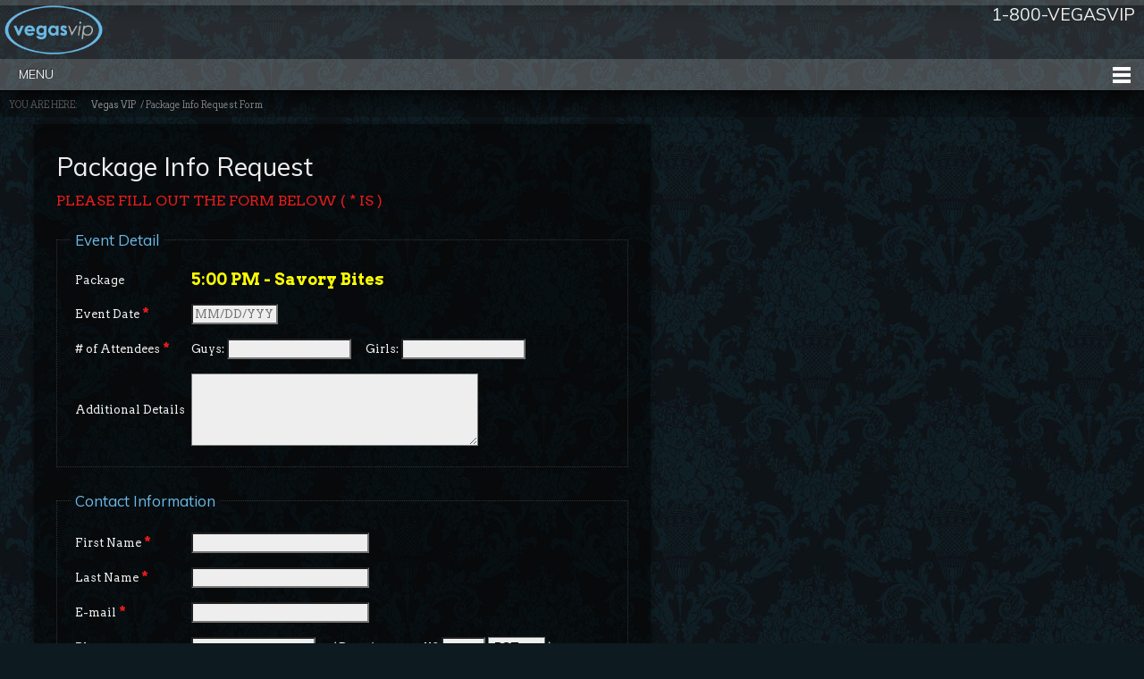

--- FILE ---
content_type: text/html; charset=UTF-8
request_url: https://www.vegasvip.com/package_form.html?package=5:00%20PM%20-%20Savory%20Bites%20&%20Neon%20Lights%20-%20Food%20-%202023-05-27
body_size: 5001
content:
		

<!doctype html>
<html>

<head>

  <META NAME="ROBOTS" CONTENT="NOINDEX, NOFOLLOW">
  <meta charset="utf-8">
  <meta name="viewport" content="width=device-width">
  <link rel="shortcut icon" href="/favicon.ico">
  <link rel="stylesheet" type="text/css" href="css/main.css">
  <link rel="stylesheet" type="text/css" href="css/other.css">
  <link rel="stylesheet" type="text/css" href="css/form.css">
  <link rel="stylesheet" type="text/css" href="css/jquery.ui.timepicker.css">
  <link rel="stylesheet" href="css/flick/jquery-ui-1.10.3.custom.css">
  <script src="https://ajax.googleapis.com/ajax/libs/jquery/2.0.0/jquery.min.js"></script>
<script async src="/js/nav.js"></script>
<script async src="/js/block.js"></script>

<!--[if lt IE 9]>
	<script src="/js/html5.js"></script>
  <link rel="stylesheet" type="text/css" href="/css/ie.css" />
<![endif]-->  <script src="http://ajax.googleapis.com/ajax/libs/jqueryui/1.10.3/jquery-ui.min.js"></script>
  <script src="js/jquery.ui.timepicker.js"></script>
  <script>
    $(document).ready(function () {
      $("#date").datepicker({
        showOn: "both",
        buttonImage: "images/calendar.png",
        buttonImageOnly: true,
        minDate: 0
      });
      $('#time').timepicker({
        showMinutes: false,
        showLeadingZero: false,
        showPeriod: true
      });
      var ref = document.referrer;
      $("#referrer").val(ref);
    });
  </script>

</head>

<body id="other" class="form">
  <header role="main">
	<div class="top-space">
  </div>
	<div class="container">

      <div itemscope itemtype="https://schema.org/Organization" style="margin-top:-20px">
        <a itemprop="url" href="/" class="logo-home">
        <img itemprop="logo" src="/images/logo-home.png" />
        </a>
      </div>

    <div class="num">
    	1-800-VEGASVIP
    </div>
    <!-- <ul class="socials">
      <li><img src="/images/bitcoin-50x50.jpg" width="40px" alt="bitcoin" align="left" /> We Accept Bitcoin</li>
    </ul> -->
    
    
    <!-- <ul class="socials">
      <li><img src="/images/facebook-like.png" alt="like vegasvip" /></li>
      <li class="fb"><div id="fb-root"></div><script>(function(d, s, id) { var js, fjs = d.getElementsByTagName(s)[0]; if (d.getElementById(id)) return; js = d.createElement(s); js.id = id; js.src = "//connect.facebook.net/en_US/sdk.js#xfbml=1&version=v2.8&appId=295278143844472"; fjs.parentNode.insertBefore(js, fjs); }(document, 'script', 'facebook-jssdk'));</script> <div class="fb-like" data-href="https://developers.facebook.com/docs/plugins/" data-layout="button" data-action="like" data-size="small" data-show-faces="true" data-share="true"></div></li>
      <li><a href="https://twitter.com/share" class="twitter-share-button" data-via="vegas_vip">Tweet</a>
			<script>!function(d,s,id){var js,fjs=d.getElementsByTagName(s)[0],p=/^http:/.test(d.location)?'http':'https';if(!d.getElementById(id)){js=d.createElement(s);js.id=id;js.src=p+'://platform.twitter.com/widgets.js';fjs.parentNode.insertBefore(js,fjs);}}(document, 'script', 'twitter-wjs');</script></li>
      <li><a href="//pinterest.com/pin/create/button/" data-pin-do="buttonBookmark" ><img src="//assets.pinterest.com/images/pidgets/pin_it_button.png" /></a></li>
    </ul> -->

  </div>
  <nav>
      <ul>
        <li><a href="/" id="Home">Home</a></li>
        <li class="subnav"><a href="/nightclubs.html">Nightclubs</a>
          <ul>
            <!--<li><span>Top Nightclubs:</span></li>-->
            <li></li>
            <li><a href="/nightclubs/xs.html">XS</a></li>
            <li><a href="/nightclubs/marquee.html">Marquee</a></li>
            <li><a href="/nightclubs/chateau.html">Chateau</a></li>
            <li><a href="/nightclubs/light.html">Light</a></li>
            <li><a href="/nightclubs/tao.html">TAO</a></li>
            <!-- <li><a href="/nightclubs/hyde.html">Hyde</a></li> -->
            <li><a href="/nightclubs/drais.html">Drais</a></li>
            <!-- <li><a href="/nightclubs/the-bank.html">The Bank</a></li> -->
          </ul>
        </li>
        <li class="subnav"><a href="/strip-clubs.html">Strip Clubs</a>
          <ul>
          	<li></li>
            <li><a href="/stripclubs/spearmint-rhino.html">Spearmint Rhino</a></li>
            <li><a href="/stripclubs/sapphire.html">Sapphire</a></li>
            <li><a href="/stripclubs/crazy-horse-3.html">Crazy Horse III</a></li>
          </ul>
        </li>
        <li class="subnav"><a href="/vip-packages.html">Packages</a>
          <ul>
          	<li></li>
            <li><a href="/packages/bachelor-party.html">Bachelor </a></li>
            <li><a href="/packages/bachelorette-party.html">Bachelorette </a></li>
            <li><a href="/packages/birthday-party.html">Birthday</a></li>
            <li><a href="/custom_package.html">Custom Package</a></li>
          </ul>
        </li>
        <li class="subnav"><a href="/limousine-service.html">Limos</a>
          <ul>
          	<li></li>
            <li><a href="/limousines/hummer-2.html">Hummer H2</a></li>
            <li><a href="/limousines/party-bus.html">Party Bus</a></li>
            <li><a href="/limousines/super-strech-suv.html">Super Stretch SUV</a></li>

          </ul>
        </li>
        <li class="subnav"><a href="/pool-parties.html">Pool Parties</a>
          <ul>
          	<li></li>
            <li><a href="/daylife/ayu-dayclub.html">Ayu Dayclub</a></li>
            <li><a href="/daylife/Encore-Beach-Club.html">Encore Beach Club</a></li>
            <li><a href="/daylife/elia-beach-club.html">Elia Beach Club</a></li>
            <li><a href="/daylife/flamingo-go.html">Flamingo go Pool</a></li>
            <li><a href="/daylife/jemaa.html">Jemaa</a></li>
            <li><a href="/daylife/marquee-dayclub.html">Marquee Dayclub</a></li>
            <li><a href="/daylife/moorea.html">Moorea</a></li>
            <li><a href="/daylife/sapphire-pool.html">Sapphire Pool</a></li>
            <li><a href="/daylife/stadium-swim.html">Stadium Swim</a></li>
            <li><a href="/daylife/TAO-Beach.html">TAO Beach</a></li>
            <li><a href="/daylife/venus.html">Venus</a></li>
            <li><a href="../daylife/wet-republic.html">Wet Republic</a></li>
          </ul>
        </li>
        <li><a href="/dining.html" id="dining">Dining</a></li>
        <li><a href="/male-revues/" id="male-revues">Male Revues</a>
					<ul>
							<li></li>
							<li><a href="/male-revues/chippendales.html" title="chippendales">Chippendales</a></li>
			        <li><a href="/male-revues/thunder-from-down-under.html" title="Thunder from Down Under">Thunder Down Under</a></li>
			        <li><a href="/male-revues/men-of-sapphire.html" title="Man of Sapphire">Men of Sapphire</a></li>

					</ul>
				</li>
        <li class="subnav"><a href="/nightlife-guide.html">Guide</a>
          <ul>
          	<li></li>
            <li><a href="/more/super-bowl.html">Super Bowl</a></li>
            <li><a href="/more/skydiving.html">Skydiving</a></li>
            <li><a href="/more/new-years-eve.html">New Year</a></li>
          </ul>
        </li>
      </ul>
      <a href="#" id="pull">Menu</a>
    </nav>

</header>
  <div id="breadcrumb">
    <span>You are here:</span> <a href="/">Vegas VIP</a> / Package Info Request Form
  </div>
  <div id="content" role="main" class="clearfix">
    <article class="left-col clearfix">
      <h1>Package Info Request</h1>

      
      <i class="fill">Please fill out the form below ( * is  )</i><br><br>

      
      <form id="contactform" style="margin:0;" data-action-url="/lib/api-packageForm.php" style="margin:0;">
        <input type="hidden" name="secureForm" value="form" />
        <input id="inputcaptchaCode" type="hidden" maxlength="4" name="inputcaptchaCode">
        <div class="loader-100" id="loader-booking-form" style="display: none"></div>
        <div class="alert-container-100" id="alert-container-booking-form" style="display: none">
          <div class="alert-items"></div>
          <div class="btn-alert-ok" data-to="alert-container-booking-form">
            <a class="register_now" id="alert-btn" style="">OK</a>
          </div>
        </div>
        <div class="alert-container-100" id="alert-container-captcha" style="display: none">
          <img id="captchaCodeImg" src="/secure/captcha.php" alt="" style="margin:10px 0px; width: 100px;">
          <input type="text" id="captchaCode" class="customInput" placeholder="Enter Security Code" />

          <div id="submit-captchaCode" class="btn-alert-ok" data-to="alert-container-captcha">
            <a class="register_now " style="">Submit</a>
          </div>
        </div>

        <fieldset style="margin-top:0;">
          <legend>Event Detail</legend>
          <table>
            <tr>
              <th><label>Package</label></th>
              <td class="pkg-title">
                5:00 PM - Savory Bites               </td>
            </tr>
            <tr>
              <th><label for="date">Event Date<span>*</span></label></th>
              <td><input type="text" id="date" name="date" size="13" class="date" placeholder="MM/DD/YYYY" value="" ></td>
            </tr>
            <tr>
              <th><label># of Attendees<span>*</span></label> </th>
              <td>
                Guys: <input type="number" min="0" id="guys" name="guys" size="4" value="">&emsp;
                Girls: <input type="number" min="0" id="girls" name="girls" size="4" value="">
              </td>
            </tr>
            <tr>
              <th><label for="detail">Additional Details</label></th>
              <td><textarea id="detail" name="detail" cols="50" rows="5"></textarea></td>
            </tr>
          </table>
        </fieldset>

        <fieldset>
          <legend>Contact Information</legend>
          <table>
            <tr>
              <th><label for="firstname">First Name<span>*</span></label></th>
              <td><input type="text" id="firstname" name="firstname" size="30" value="" ></td>
            </tr>
            <tr>
              <th><label for="lastname">Last Name<span>*</span></label></th>
              <td><input type="text" id="lastname" name="lastname" size="30" value="" ></td>
            </tr>
            <tr>
              <th><label for="email">E-mail<span>*</span></label></th>
              <td><input type="email" id="email" name="email" size="30" value="" ></td>
            </tr>
            <tr>
              <th><label for="phonr">Phone</label></th>
              <td><input type="tel" id="phone" name="phone" size="20" value=""> &emsp;
                ( Best time to call? <input type="text" id="time" name="time" size="5" value="">
                <select id="timezone" name="timezone" size="1">
                  <option value="PST">PST</option>
                  <option value="CST">CST</option>
                  <option value="MST">MST</option>
                  <option value="EST">EST</option>
                  <option value="other">Other</option>
                </select>
                )
              </td>
            </tr>
            <tr>
              <th><label>Friend's Email</label></th>
              <td>
                <ol class="o-list">
                  <li><input type="email" id="email1" name="email1" size="25" value=""></li>
                  <li><input type="email" id="email2" name="email2" size="25" value=""></li>
                  <li><input type="email" id="email3" name="email3" size="25" value=""></li>
                  <li><input type="email" id="email4" name="email4" size="25" value=""></li>
                  <li><input type="email" id="email5" name="email5" size="25" value=""></li>
                  <li><input type="email" id="email6" name="email6" size="25" value=""></li>
                </ol>
              </td>
            </tr>
            <tr>
              <td colspan="2" class="note">
                Vegas VIP treats client contact information with the utmost of security in mind. We will never sell your contact information to a third party. However, we do need a valid email address in order to send you the quote that you requested and a valid phone number (preferrably your mobile number) so we can call you to ask questions that help us put together the best deal for you. It is our goal to create the perfect VIP experience for you and your group, ensuring your continued patronage.
              </td>
            </tr>
          </table>
        </fieldset>

        <!-- <div class="g-recaptcha" data-sitekey="6LcDAiQTAAAAAIO2cnZW-i0d-70ehlavFguSgE-D"></div>
          <script type="text/javascript" src="https://www.google.com/recaptcha/api.js?hl=en">
          </script> -->
        <!--         <tr>
            <th><label>Verify Security Code<span>*</span></label></th>
            <td><font size="+1" color="#FF0000" face="Geneva, Arial, Helvetica, sans-serif"><b></b></font> <font color="#FF0000" size="+2"><b>&rarr; </b></font>
            <input id="validate" type="text" name="validate" size="3" MAXLENGTH="3" ><br/></td>
        </tr> -->
        <!--<div class="verify-code">
        <label>Verify Security Code<span>*</span></label>
        <img src="lib/captcha.php" alt="" align="absbottom" ><b>&rarr; </b><input id="validate" type="text" name="validate" size="4" MAXLENGTH="4" class="" autocomplete="off" >
       </div>-->
        <input type="hidden" name="leadsource" value="VegasVIP.com">
        <input type="hidden" name="topic" value="5:00 PM - Savory Bites "><br>
        <input type="hidden" name="referrer" id="referrer"><br>
        <input id="btn-form-showCaptcha" name="submit" value="Send a Request" class="btn-basic">
        <input id="submit-form" type="submit" name="submit" value="Send A Message" class="btn-basic" style="display: none;">
      </form>

      

    </article>
    <aside class="right-col">
        	<img role="banner" src="/images/custom-side.png" alt="Vegas VIP Office" style="margin-bottom:5px">

    <!--<img role="banner" src="/images/office3.jpg" alt="Vegas VIP Office">--><br />
    <section>
      <h2>Vegas VIP Membership</h2>
      <img role="banner" src="/images/bn-member.jpg" alt="Vegas VIP Membership" style="border-radius: 10px;-moz-border-radius: 10px;-webkit-border-radius: 10px;" >
    </section>
        </aside>
  </div>
  <footer role="main">
	<div class="container">
    <a class="gotop" href="#top"></a>
		<div class="links">
      <A href="/nightclubs.html" title="Vegas Night Clubs" >Nightclubs</a> |
      <a href="/strip-clubs.html" title="entertainment">Strip Clubs</A> |
      <a href="/vip-packages.html" title="package deals">Packages</A> |
      <a href="/limousine-service.html" title="limousine services">Limo</A> |
      <a href="/pool-parties.html" title="Pool Parties">Pool Parties</A> |
      <a href="/dining.html" title="restaurants">Dining</A> |
			<a href="/male-revues/" id="male-revues">Male Revues</a> |
      <a href="/golf.html" title="golf courses">Golf</A> |
      <a href="/hotels.html" title="hotel reservation">Hotels</a> |
      <a href="/shows.html" title="shows">Shows</a> |
      <a href="/nightlife-guide.html" title="Options">Options</A> |
      <a href="/packages/bachelor-party.html" title="bachelor party packages">Bachelor Party</a> |
      <a href="/packages/bachelorette-party.html" title="other cities">Bachelorette</a>
      <br>
      <a href="/contact.html" title="contact">Contact</a> |
      <a href="/faq.html" title="FAQ">F.A.Q.</a> |
      <a href="/blog/" title="nightlife blog">Blog</a> |
      <a href="/custom_package.html" title="custom quote">Party Builder</A> |
      <a href="/archive.html" title="archive" >Archive</a> |
      <a href="/sitemap.xml" title="sitemap" >Sitemap</a> |
    </div>

    <div class="about clearfix">
    	<img src="/images/logo-home.png" class="logo" alt="Vegas VIP">
      <ul class="address">
      	<li><span>Office:</span>4290 Cameron St. Suite 1 Las Vegas, NV 89103</li>
        <li><span>Phone:</span>1-800-834-2784 / +1-702-889-0092 (For international)</li>
        <li><span>Fax:</span>702-365-0847</li>
      </ul>
    	<i>Vegas VIP is a luxury travel company and provides transportation through insured and certified carriers.</i>
      <div class="socials">
      	<ul>
          <li><a href="https://www.facebook.com/vegasvip" target="_blank"><img src="/blog/images/image001.png" width="25" alt="vegas vip facebook"/></a></li>
          <li><a href="https://twitter.com/vegas_vip" target="_blank"><img src="/blog/images/image002.png" width="25" alt="vegas vip twitter"/></a></li>
          <li><a href="https://www.linkedin.com/company/vegas-vip" target="_blank"><img src="/blog/images/image003.png" width="25" alt="vegas vip linked in"/></a></li>
          <li><a href="https://www.pinterest.com/vegasvip/" target="_blank"><img src="../blog/images/pinterest.png" width="25" alt="vegas vip pinterest"/></a></li>
        </ul>
      </div>
      <img src="/images/card.png" class="card" alt="credit card">

    </div>
    <div class="copy clearfix">
    	<span>&copy; 2002-2026 Vegas VIP</span>
      <a href="/terms.html" title="terms" >Terms of Use</a> |
      <a href="/privacy.html" title="privacy policy">Privacy Policy</a>
      <div class="master">
      	Contact <a href="mailto:webmaster@vegasvip.com">Webmaster</a>
      </div>
    </div>

	</div>
</footer>

<script type="text/javascript">
(function(d){
  var f = d.getElementsByTagName('SCRIPT')[0], p = d.createElement('SCRIPT');
  p.type = 'text/javascript';
  p.async = true;
  p.setAttribute('data-pin-hover', 'true');
  p.src = '//assets.pinterest.com/js/pinit.js';
  f.parentNode.insertBefore(p, f);
}(document));
</script>






  <script src="/js/secureForm.js"></script>
</body>

</html>

--- FILE ---
content_type: text/css
request_url: https://www.vegasvip.com/css/other.css
body_size: 250
content:
.right-col img[role="banner"]{
  width:100%;
}

h1{
  font-size:250%
}
#content[role="main"] .left-col {
  width:640px !important;
  min-height:500px;
  padding:20px 25px 20px 25px;
  background: rgba(0,0,0,0.5);
  box-shadow: 0px 2px 8px rgba(0, 0, 0, 0.5);
  -moz-box-shadow:  0px 2px 8px rgba(0, 0, 0, 0.5);
  -webkit-box-shadow:  0px 2px 8px rgba(0, 0, 0, 0.5);
}
#content[role="main"] .right-col {
  width:280px;
  padding:0;
  	background: none;
  box-shadow: none;
  -moz-box-shadow:  none;
  -webkit-box-shadow:  none;
}
#content[role="main"] .right-col #packages > ul > li{
  width:100%;
  margin:0 0 10px;
}

.form h1{
  margin:0
}
.form .fill{
  color:#e61b1b;
  font-size: 16px;
  text-transform: uppercase;
  }
.form .pkg-title{
  padding-bottom:10px;
  font-size:140%;
  font-weight:bold;
  color:#FF0
}

@media only screen and (max-device-width : 480px) {
  #content[role="main"] .left-col {
    width: 88% !important;
    padding:3%;
    margin:0 3% 5% !important;
  }

  #content[role="main"] .right-col {
    width: 94% !important;
    margin:0 3%

  }
}

--- FILE ---
content_type: text/css
request_url: https://www.vegasvip.com/css/form.css
body_size: 708
content:
/******************************** form **********************************************************/

form .placeholder { color: #aaa; }
form fieldset{ margin:20px 0 25px;	padding:0;	border:1px dotted #333;}
form fieldset legend{ font-size:130%; padding:0 5px; margin:0 15px; color:#6bb8e4; font-family: "Muli", sans-serif;}
form table { margin:15px 20px; padding:0; }
form table th,
form table td { padding:8px 0; line-height:1;}
form table th{text-align:left; min-width:130px; vertical-align:middle}
form table td ol{padding-left:0 !important; margin:0 !important}
form table td ol li{ float:left; margin:0 25px 0 15px !important; padding-left:0 !important; height:30px}
form table .note{ line-height:1.3; font-size:85%; color:#ccc; padding:15px; background:#222}
form label{	 display:inline-block; vertical-align:top}
form label span{ color:#e61b1b; font-weight:bold; font-size:110%; margin-left:3px;}
form input.submit{ border:none; float:right}
form input, form textarea, form select{padding:2px; background:#eee}
form img{display:inline-block}
form label.error {
	color: #e61b1b;
	font-style: italic;
	margin-left:145px;
	font-size:85%;
	text-align:left;
	display:block;
	 line-height:17px;
	 width:300px;
}

form div.error { display: none; }
form input.checkbox { border: none }
form input:focus { border: 1px dotted black; }
form input.error, form textarea.error{ border: 1px solid #e61b1b !important; }

ul.error-msg{ margin:0 10px 30px; padding:5px 15px; background-color: rgba(255,0,0,0.25);}
ul.error-msg li{ color:#fff; font-size:90%; line-height:25px; padding-left:25px; background: url(../images/list-bul-error.gif) left no-repeat !important;}

form .cbs{margin:5px 0}
form .cbs li{ line-height:24px !important; width:180px; float:left}
form .verify-code{ display:block; padding:10px 0;}
form .verify-code img{padding:2px 10px; background:#333; margin:0 10px 0 0;vertical-align:middle; display:inline-block}
form .verify-code input{font-family: Verdana, Geneva, sans-serif}
form .verify-code label.error { display: inline; margin-left:10px; vertical-align:middle}
form .btn-basic{
  border:none;
  line-height:inherit;
  padding:0 20px;
  margin-top:10px;
  float:right
}
.sent-msg{
  margin:30px 0;
}
.sent-msg h3{color:#6bb8e4;}
.ui-datepicker-trigger { margin-left : 5px;    vertical-align : top; }

@media only screen and (max-device-width : 480px){
  form table th, form table td{display:block; padding:5px 0;}
  form table td{ padding:5px 0 8px;}
  form input, form textarea, form select{ width:80%; padding:5px;}
  form .cbs input{width:auto;}
}

--- FILE ---
content_type: text/css
request_url: https://www.vegasvip.com/css/nav.css
body_size: 1009
content:
header[role="main"] nav
{
  font-family:'Muli', Georgia, serif;
  height:35px;
  z-index:3000;
  background:rgba(255,255,255,0.05);
}
header[role="main"] nav ul{
}
header[role="main"] nav ul li{
	float:left;
  position:relative;
  }
header[role="main"] nav ul > li:first-child{
  display:none
  }
header[role="main"] nav a
{
  color:#eee;
  display:block;
  font-size:110%;
  line-height:35px;
  margin:0;
  padding:0 21px;
  text-decoration:none;
  text-shadow:-1px -1px 1px rgba(0,0,0,0.5);
  text-transform:uppercase;
}
header[role="main"] nav ul li a:hover,
header[role="main"] nav ul li a:focus
{
  background: rgba(0,153,204,1);
  color:#FFF;
  text-decoration:none;
}
header[role="main"] nav ul li.subnav a {
  position:relative;
  
}
header[role="main"] nav ul li.subnav li a {
  text-indent:0;
}
header[role="main"] nav ul li.selected a{
  background:rgba(107,184,228,0.5)
}
header[role="main"] nav ul li.subnav:hover a {
  z-index:1;
  background-color: #6bb8e4;
}
header[role="main"] nav ul li:hover a {
  color: #fff;
  text-decoration: none;
  text-shadow: -1px -1px 1px #113e53;
  background: #6bb8e4 ;
  
}
header[role="main"] nav ul li:hover li a {
  background-color: transparent !important;
}
header[role="main"] nav ul li ul {
  position: absolute; /*--Important - Keeps subnav from affecting main navigation flow--*/
  left: 0px;
  top: 35px;
  margin: 0;
  display: none;
  padding:5px;
  z-index:100;
  background-color: rgba(107,184,228,0.8) !important;
  width:160px;
}
header[role="main"] nav ul li ul li{
  float:none;
	margin:0;
  padding:0;
  line-height: 25px;
  color:#000;
}
header[role="main"] nav ul li ul li span{
  color:#000;
  padding:0 0 0 10px;
}
header[role="main"] nav ul li ul li a {
  text-shadow: none !important;
  line-height: 25px;
  height: 25px;
  text-align: left;
  margin: 0;
  padding:0 15px !important;
	display:block;
  text-transform: capitalize;
  border-bottom:1px solid #2a78a4;
  font-size:90%;
}
header[role="main"] nav ul li ul li:last-child a {
  border-bottom:none !important;
}
header[role="main"] nav ul li ul li a:hover {
  background: rgba(0,0,0,0.3) !important;
}

nav a#pull {
	display: none;
}		


.left-col h4 {
  color: #6bb8e4;
  font-size:85%;
  text-transform:uppercase;
  margin: 0 0 7px;
  padding:2px 0;
  box-shadow: 0px 1px 5px rgba(0,0,0,0.3);
  -moz-box-shadow:  0px 1px 5px rgba(0,0,0,0.3);
  -webkit-box-shadow:  0px 1px 5px rgba(0,0,0,0.3);
}
.left-col nav ul {
  display: block;
  margin: 0 0 20px;
  padding: 0;
}
.left-col nav ul li {
  list-style: none;
  margin: 0 0 3px;
  padding: 0;
  position: relative;
  box-shadow: 0px 2px 8px rgba(0, 0, 0, 0.2);
  -moz-box-shadow:  0px 2px 8px rgba(0, 0, 0, 0.2);
  -webkit-box-shadow:  0px 2px 8px rgba(0, 0, 0, 0.2);
}
.left-col nav ul li iframe {
  margin-top: 20px
}
.left-col nav a {
  display: block;
  color:#ccc;
  font-size: 100%;
  font-family:'muli', sans-serif;
  /*overflow: hidden;*/
  background-color: rgba(31,56,70,0.5);
  line-height:2.8;
  box-shadow: 0px 1px 5px rgba(0,0,0,0.5);
  -moz-box-shadow:  0px 1px 5px rgba(0,0,0,0.5);
  -webkit-box-shadow:  0px 1px 5px rgba(0,0,0,0.5);
}
  
.left-col nav ul li a:hover {
  background:rgba(107,184,228,0.8);
  text-decoration: none;
  color:#fff;
}
.left-col nav ul li a b.brl {
  line-height: 15px !important;
  margin-top: 10px;
}
.left-col nav ul li a img {
  float: left;
  height: 30px;
  display:block;
  margin: 3px 7px 3px 3px;
  padding: 0;
}
.left-col nav ul li a:hover img {
  opacity:1
}
.left-col nav ul li a b {
  overflow:hidden;
  font-weight:400
}
.left-col nav ul.no-img{
  text-indent:4px
}

.left-col nav ul.wide li {
  margin: 0 0 6px;
}
.left-col nav ul.wide li a img{ width:93%; height: inherit; margin: 4% 4% 0;}
.left-col nav ul.wide li a {
  line-height:2;
  text-indent:5px;
}
.left-col nav ul.limo li a img{ height:40px; margin:5px; vertical-align:middle; float:none; display:inline-block}
.left-col nav ul.limo li a{line-height:1.5; }
.left-col nav ul.limo li a b{display:inline-block; width:50%; vertical-align:middle;}

.left-col nav ul li a	.hot{ background: #C00; display:block; position:absolute; top:0px; right:0px; padding:2px 5px !important; color:#fff; font-size:80%;  box-shadow: 0px 1px 5px rgba(0,0,0,0.5); content:"HOT"; line-height:1.2;
  -moz-box-shadow:  0px 1px 5px rgba(0,0,0,0.5);
  -webkit-box-shadow:  0px 1px 5px rgba(0,0,0,0.5); }
.left-col nav ul li a	.hot:before{
  content:"HOT";
}
.left-col nav ul.no-ico { text-indent:10px}

--- FILE ---
content_type: text/css
request_url: https://www.vegasvip.com/css/m.css
body_size: 1410
content:
@media only screen and (max-width : 1500px) {
  body {
  background:none;  
  }
  h1{
  font-size:220% !important;
  line-height:1.2 !important;
  padding:10px 0 !important;
  margin:0 !important;
  }
  header[role="main"] .container,
  header[role="main"] nav ul,
  #breadcrumb,
  #slider,
  #content[role="main"],
  footer[role="main"] .container{
    width: 100%;
  }
  #content[role="main"] .left-col {
    float: none;
    width: 96% !important;
    margin:0 3% 2%
  }
  #content[role="main"] .container.wfull, 
  #content[role="main"] .right-col {
    float: none;
    width: 88% !important;
    padding:3%;
    margin:0 3%
  }
  
  /*
    header[role="main"]
  */
  header[role="main"]{
  }
  header[role="main"] .container{
    height: 80px;
  }
  header[role="main"] .top-space{
  }
  header[role="main"] a.logo-home {
    position: relative;
    left: 5px;
    top: 10px;

  }
  header[role="main"] a.logo-home img{
    width:110px;
    display:inline-block;
    position: absolute;
    top: 10px;
  }
  
  header[role="main"] .socials {
    z-index:1000 !important;
    position:absolute;
    right:0;
    top:40px;
    left:210px;
    padding:8px;
    height: auto;
    background:rgba(0, 0, 0, 0.3);
    border-radius:5px;
    font-size: 14px;
    /* display:none */
  }
  header[role="main"] .socials li {
    position:relative;
    float: left;
    list-style: none;
    margin: 0;
    margin-left:7px;
    padding: 0;
    vertical-align: middle;
    z-index:5;
  }
  header[role="main"] .socials li:first-child img{
    display:none
  }
  header[role="main"] .socials li.fb {
    width: 100px;
  }
  header[role="main"] .socials li.goo {
    width: 90px;
    z-index: 20;
  }
  header[role="main"] .num{
    position:absolute;
    right:10px;
    top:15px;
    float:right;
    font-size:150%;
    width:60%;
    text-align:right;
  }
  header[role="main"] .num small{
    font-size:70%;
    margin-right:0;
    position:relative;
    top:-3px;
    display:block;
  }
  #breadcrumb {
    line-height:2.5;
    padding-top:3px;
    font-size:80%;
    background: rgba(0,0,0,0.2);
    color:#999;
    text-indent:10px;
  }
  #breadcrumb a {
    color: #aaa;
    padding:0 3px;
  }
  #breadcrumb span {
    color: #666;
    margin-right:10px;
    text-transform:uppercase
  }
  
  header[role="main"] nav
  {
    height: auto;  /*35*/
  }
  header[role="main"] nav ul,
  .left-col nav ul{
    width: 100%;  
    display: none;  
    height: auto; 
  }
  header[role="main"] nav ul li{
    float: none;
    }
  header[role="main"] nav ul > li:first-child{
  display: block
  }
  header[role="main"] nav ul li a
  {
    width: 45.6%;float: left;
    padding:0 0;
    border-right:1px solid rgba(0,0,0,.2);
    border-bottom:1px solid rgba(0,0,0,.2);
    text-indent:20px
  }
	header[role="main"] nav a#pull,
  .left-col nav a#pull {
		display: block;
		background-color: rgba(255,255,255,0.1);
		position: relative;;
    clear:both;
	}
	header[role="main"] nav a#pull:after {
		content:"";
		background:  url(../images/nav-icon.png) no-repeat;
		width: 25px;
		height: 25px;
		display: inline-block;
		position: absolute;
		right: 10px;
		top: 8px;
	}
  .left-col nav a#pull:after {
    content:" ";
    display: inline-block;
    width: 0; 
    height: 0;
    position: absolute;
    right: 10px;
    top: 12px;
    margin:2px 0 0 10px;
    border-right: 8px solid transparent;
    border-left: 8px solid transparent;
    border-top: 8px solid rgba(255,255,255,0.5);
  }
  .left-col nav a#pull {
    background-color: rgba(31,56,70,0.5);
    text-indent:10px
  }
	.left-col nav ul {
    margin:0;
  }
  .left-col nav ul li a {
    width: 49%;
    margin:0 1% 1% 0;
    float: left;
    height:36px;
  }
  .left-col nav ul.wide li a img{ height: auto;}
  .left-col nav ul.wide li a {
    height:70px;
  }
  .left-col .gplus{
    display:none !important
  }
  
  #content header{
    height: auto;
    width:100%
  }
  #content header img{
    width:100%;
    min-height:80px;
  }
  #content header h1{
    position: relative;
    top:0;
    left:0;
    padding:0;
    background:none;
    font-size:230%;
    line-height:1.8;
    margin:0;
  }
  .info{ position:static !important}
	.info .logo{
    position:absolute;
    margin:0;
    top:25px;
    height: auto !important;
    overflow:hidden;
    width:30%
  }
  .info ul {
    overflow:hidden;
	}
  .info .btns{
    clear:both;
    display:block;
    margin:10px 0 0;
  }
  .info .btns a{
    width:100% !important;
    margin-top:5px !important;

  }
  .info .btn-vid{
    display:none
  }
  #packages > ul > li,
  #packages.two > ul > li,
  #packages > ul > li:first-child,
  #packages.two > ul > li:first-child
  {
    width:96%;
    float:none;
    margin:0 2% 5% !important;
  }
  section h2{
    text-indent:0;
    padding-left:10px
  }
  article figure.fl,
  article figure.fr  {float:none !important; display:block; margin: auto}
  article figure img{
    width:100%
  }
  .video{width:100% !important; overflow:hidden}
  .video video{width:280px !important; height:150px !important; overflow:hidden}

  
  .gotop {
    right:2px;
    }
   /* footer[role="main"] */
  footer[role="main"]{
    
  }
  footer[role="main"] .container {
  }
  footer[role="main"] .container a {
    color: #aaa;
    padding: 0 5px;
  }
  footer[role="main"] .container .links{
    margin:0 2%
  }
  footer[role="main"] .about{margin: 17px 3%
  }
  footer[role="main"] .about .logo{
    float:none;
    margin-bottom:5px
  }
  footer[role="main"] .about .address{
    display:block;
        
  }
  footer[role="main"] .about .address span{
    margin-left:0;
  }
  footer[role="main"] .about i{
    display:block;
    font-style:italic;
    color:#666
  }
  footer[role="main"] .about .socials{

    right:0;
    top:10px;
    display:block;
  }
  footer[role="main"] .about .socials li{
    float:left;
    margin-left:5px
  }
  footer[role="main"] .about .card{
    position: relative;
    right:0;
    bottom:0;
    margin-top:5px
  }
  footer[role="main"] .copy{
    position:relative;
    display:block;
  }
  footer[role="main"] .copy a{ padding:0 5px}
  footer[role="main"] .copy span{
  }
  footer[role="main"] .copy .master{
    position:relative;
    right:0;
    top:0;
    display:block;
    margin-top:5px
  }
  
  #top5 li, 
  #calendar li{
    margin:0;
  width:100%;
  }

  .hide-xs{
    display:none;
  }

}


--- FILE ---
content_type: application/x-javascript
request_url: https://www.vegasvip.com/js/secureForm.js
body_size: 545
content:
var formClass = ".secureForm";
var catpchaInputID = "#inputcaptchaCode";

$(".btn-alert-ok").on("click", function () {
  // form alert kapat
  var dataTo = $(this).attr("data-to");
  var alertContainer = $(".alert-container-100#" + dataTo);
  var alertItems = $(".alert-container-100#" + dataTo + " >.alert-items");
  alertContainer.fadeOut();
  alertItems.empty();
});
$("#btn-form-showCaptcha").on("click", function (e) {
  $("#alert-container-captcha").fadeIn(200);
});
$("#submit-captchaCode").on("click", function (e) {
  var captchaCode = $('#captchaCode').val()
  console.log(captchaCode);
  if (captchaCode) {
    $(catpchaInputID).val(captchaCode);
    console.log($(catpchaInputID).val());
    $("#submit-form").click();
  }
  //$("#alert-container-captcha").fadeIn(200);

});
var formID = "#contactform";
$(formID).submit(function (e) {
  var loader = $("#loader-booking-form");
  loader.fadeIn(200);
  $("input#thisUrl").val(window.location.href);

  var action_url = $(formID).attr("data-action-url");

  $.ajax({
    type: "POST",
    url: action_url,
    data: $(formID).serialize(),
    success: function (data) {
      loader.fadeOut();
      console.log(data);
      var response = JSON.parse(data);
      if (response.success) {
        var message = '<span class="alert-item success">' + response.message + "</span>";
        $("#alert-container-booking-form > .alert-items").prepend(message);
        $("#alert-btn").html('OK');
        $("#alert-container-booking-form").fadeIn(200);
        $(formID + ' input[type="text"]').val("");
        $(formID + ' input[type="email"]').val("");
        $(formID + ' input[type="tel"]').val("");
        $(formID + ' textarea').html("").val("");
      } else {
        var errorMessages = "";
        response.errors.forEach((element) => {
          errorMessages += '<span class="alert-item danger">' + element + "</span>";
        });

        $("#alert-container-booking-form > .alert-items").prepend(errorMessages).fadeIn(200);
        $("#alert-btn").html('Try again');
        $("#alert-container-booking-form").fadeIn(200);
      }
      $('img#captchaCodeImg').attr('src', '/secure/captcha.php');
    },
    error: function (request, status, error) {
      console.log(request.responseText);
    }
  });
  e.preventDefault();
});